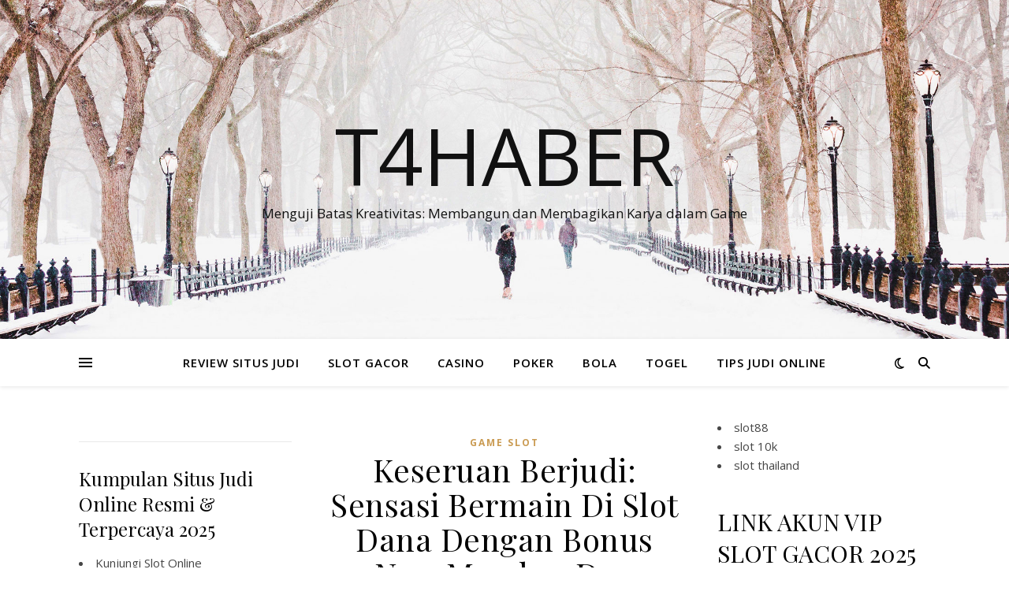

--- FILE ---
content_type: text/html; charset=UTF-8
request_url: https://t4haber.com/tag/dan/
body_size: 12683
content:
<!DOCTYPE html>
<html lang="id" prefix="og: https://ogp.me/ns#">
<head>
	<meta charset="UTF-8">
	<meta name="viewport" content="width=device-width, initial-scale=1.0" />
	<link rel="profile" href="https://gmpg.org/xfn/11">

	<style>img:is([sizes="auto" i], [sizes^="auto," i]) { contain-intrinsic-size: 3000px 1500px }</style>
	
<!-- Optimasi Mesin Pencari oleh Rank Math - https://rankmath.com/ -->
<title>dan Archives - T4haber</title>
<meta name="robots" content="follow, index, max-snippet:-1, max-video-preview:-1, max-image-preview:large"/>
<link rel="canonical" href="https://t4haber.com/tag/dan/" />
<meta property="og:locale" content="id_ID" />
<meta property="og:type" content="article" />
<meta property="og:title" content="dan Archives - T4haber" />
<meta property="og:url" content="https://t4haber.com/tag/dan/" />
<meta property="og:site_name" content="T4HABER - Refrensi Berita Terupdate, Link Situs Slot Gacor Hari Ini" />
<meta property="article:publisher" content="https://t4haber.com/" />
<meta property="fb:admins" content="https://t4haber.com/" />
<meta name="twitter:card" content="summary_large_image" />
<meta name="twitter:title" content="dan Archives - T4haber" />
<meta name="twitter:site" content="@https://t4haber.com/" />
<meta name="twitter:label1" content="Pos" />
<meta name="twitter:data1" content="5" />
<script type="application/ld+json" class="rank-math-schema">{"@context":"https://schema.org","@graph":[{"@type":"Casino","@id":"https://t4haber.com/#organization","name":"T4HABER - Refrensi Berita Terupdate, Link Situs Slot Gacor Hari Ini","url":"https://t4haber.com","sameAs":["https://t4haber.com/","https://twitter.com/https://t4haber.com/"],"openingHours":["Monday,Tuesday,Wednesday,Thursday,Friday,Saturday,Sunday 09:00-17:00"]},{"@type":"WebSite","@id":"https://t4haber.com/#website","url":"https://t4haber.com","name":"T4HABER - Refrensi Berita Terupdate, Link Situs Slot Gacor Hari Ini","alternateName":"T4HABER - Refrensi Berita Terupdate, Link Situs Slot Gacor Hari Ini","publisher":{"@id":"https://t4haber.com/#organization"},"inLanguage":"id"},{"@type":"BreadcrumbList","@id":"https://t4haber.com/tag/dan/#breadcrumb","itemListElement":[{"@type":"ListItem","position":"1","item":{"@id":"https://t4haber.com","name":"Beranda"}},{"@type":"ListItem","position":"2","item":{"@id":"https://t4haber.com/tag/dan/","name":"dan"}}]},{"@type":"CollectionPage","@id":"https://t4haber.com/tag/dan/#webpage","url":"https://t4haber.com/tag/dan/","name":"dan Archives - T4haber","isPartOf":{"@id":"https://t4haber.com/#website"},"inLanguage":"id","breadcrumb":{"@id":"https://t4haber.com/tag/dan/#breadcrumb"}}]}</script>
<!-- /Plugin WordPress Rank Math SEO -->

<link rel='dns-prefetch' href='//fonts.googleapis.com' />
<link rel="alternate" type="application/rss+xml" title="T4haber &raquo; Feed" href="https://t4haber.com/feed/" />
<link rel="alternate" type="application/rss+xml" title="T4haber &raquo; Umpan Komentar" href="https://t4haber.com/comments/feed/" />
<link rel="alternate" type="application/rss+xml" title="T4haber &raquo; dan Umpan Tag" href="https://t4haber.com/tag/dan/feed/" />
<script type="text/javascript">
/* <![CDATA[ */
window._wpemojiSettings = {"baseUrl":"https:\/\/s.w.org\/images\/core\/emoji\/15.0.3\/72x72\/","ext":".png","svgUrl":"https:\/\/s.w.org\/images\/core\/emoji\/15.0.3\/svg\/","svgExt":".svg","source":{"concatemoji":"https:\/\/t4haber.com\/wp-includes\/js\/wp-emoji-release.min.js?ver=6.7.2"}};
/*! This file is auto-generated */
!function(i,n){var o,s,e;function c(e){try{var t={supportTests:e,timestamp:(new Date).valueOf()};sessionStorage.setItem(o,JSON.stringify(t))}catch(e){}}function p(e,t,n){e.clearRect(0,0,e.canvas.width,e.canvas.height),e.fillText(t,0,0);var t=new Uint32Array(e.getImageData(0,0,e.canvas.width,e.canvas.height).data),r=(e.clearRect(0,0,e.canvas.width,e.canvas.height),e.fillText(n,0,0),new Uint32Array(e.getImageData(0,0,e.canvas.width,e.canvas.height).data));return t.every(function(e,t){return e===r[t]})}function u(e,t,n){switch(t){case"flag":return n(e,"\ud83c\udff3\ufe0f\u200d\u26a7\ufe0f","\ud83c\udff3\ufe0f\u200b\u26a7\ufe0f")?!1:!n(e,"\ud83c\uddfa\ud83c\uddf3","\ud83c\uddfa\u200b\ud83c\uddf3")&&!n(e,"\ud83c\udff4\udb40\udc67\udb40\udc62\udb40\udc65\udb40\udc6e\udb40\udc67\udb40\udc7f","\ud83c\udff4\u200b\udb40\udc67\u200b\udb40\udc62\u200b\udb40\udc65\u200b\udb40\udc6e\u200b\udb40\udc67\u200b\udb40\udc7f");case"emoji":return!n(e,"\ud83d\udc26\u200d\u2b1b","\ud83d\udc26\u200b\u2b1b")}return!1}function f(e,t,n){var r="undefined"!=typeof WorkerGlobalScope&&self instanceof WorkerGlobalScope?new OffscreenCanvas(300,150):i.createElement("canvas"),a=r.getContext("2d",{willReadFrequently:!0}),o=(a.textBaseline="top",a.font="600 32px Arial",{});return e.forEach(function(e){o[e]=t(a,e,n)}),o}function t(e){var t=i.createElement("script");t.src=e,t.defer=!0,i.head.appendChild(t)}"undefined"!=typeof Promise&&(o="wpEmojiSettingsSupports",s=["flag","emoji"],n.supports={everything:!0,everythingExceptFlag:!0},e=new Promise(function(e){i.addEventListener("DOMContentLoaded",e,{once:!0})}),new Promise(function(t){var n=function(){try{var e=JSON.parse(sessionStorage.getItem(o));if("object"==typeof e&&"number"==typeof e.timestamp&&(new Date).valueOf()<e.timestamp+604800&&"object"==typeof e.supportTests)return e.supportTests}catch(e){}return null}();if(!n){if("undefined"!=typeof Worker&&"undefined"!=typeof OffscreenCanvas&&"undefined"!=typeof URL&&URL.createObjectURL&&"undefined"!=typeof Blob)try{var e="postMessage("+f.toString()+"("+[JSON.stringify(s),u.toString(),p.toString()].join(",")+"));",r=new Blob([e],{type:"text/javascript"}),a=new Worker(URL.createObjectURL(r),{name:"wpTestEmojiSupports"});return void(a.onmessage=function(e){c(n=e.data),a.terminate(),t(n)})}catch(e){}c(n=f(s,u,p))}t(n)}).then(function(e){for(var t in e)n.supports[t]=e[t],n.supports.everything=n.supports.everything&&n.supports[t],"flag"!==t&&(n.supports.everythingExceptFlag=n.supports.everythingExceptFlag&&n.supports[t]);n.supports.everythingExceptFlag=n.supports.everythingExceptFlag&&!n.supports.flag,n.DOMReady=!1,n.readyCallback=function(){n.DOMReady=!0}}).then(function(){return e}).then(function(){var e;n.supports.everything||(n.readyCallback(),(e=n.source||{}).concatemoji?t(e.concatemoji):e.wpemoji&&e.twemoji&&(t(e.twemoji),t(e.wpemoji)))}))}((window,document),window._wpemojiSettings);
/* ]]> */
</script>

<style id='wp-emoji-styles-inline-css' type='text/css'>

	img.wp-smiley, img.emoji {
		display: inline !important;
		border: none !important;
		box-shadow: none !important;
		height: 1em !important;
		width: 1em !important;
		margin: 0 0.07em !important;
		vertical-align: -0.1em !important;
		background: none !important;
		padding: 0 !important;
	}
</style>
<link rel='stylesheet' id='wp-block-library-css' href='https://t4haber.com/wp-includes/css/dist/block-library/style.min.css?ver=6.7.2' type='text/css' media='all' />
<style id='classic-theme-styles-inline-css' type='text/css'>
/*! This file is auto-generated */
.wp-block-button__link{color:#fff;background-color:#32373c;border-radius:9999px;box-shadow:none;text-decoration:none;padding:calc(.667em + 2px) calc(1.333em + 2px);font-size:1.125em}.wp-block-file__button{background:#32373c;color:#fff;text-decoration:none}
</style>
<style id='global-styles-inline-css' type='text/css'>
:root{--wp--preset--aspect-ratio--square: 1;--wp--preset--aspect-ratio--4-3: 4/3;--wp--preset--aspect-ratio--3-4: 3/4;--wp--preset--aspect-ratio--3-2: 3/2;--wp--preset--aspect-ratio--2-3: 2/3;--wp--preset--aspect-ratio--16-9: 16/9;--wp--preset--aspect-ratio--9-16: 9/16;--wp--preset--color--black: #000000;--wp--preset--color--cyan-bluish-gray: #abb8c3;--wp--preset--color--white: #ffffff;--wp--preset--color--pale-pink: #f78da7;--wp--preset--color--vivid-red: #cf2e2e;--wp--preset--color--luminous-vivid-orange: #ff6900;--wp--preset--color--luminous-vivid-amber: #fcb900;--wp--preset--color--light-green-cyan: #7bdcb5;--wp--preset--color--vivid-green-cyan: #00d084;--wp--preset--color--pale-cyan-blue: #8ed1fc;--wp--preset--color--vivid-cyan-blue: #0693e3;--wp--preset--color--vivid-purple: #9b51e0;--wp--preset--gradient--vivid-cyan-blue-to-vivid-purple: linear-gradient(135deg,rgba(6,147,227,1) 0%,rgb(155,81,224) 100%);--wp--preset--gradient--light-green-cyan-to-vivid-green-cyan: linear-gradient(135deg,rgb(122,220,180) 0%,rgb(0,208,130) 100%);--wp--preset--gradient--luminous-vivid-amber-to-luminous-vivid-orange: linear-gradient(135deg,rgba(252,185,0,1) 0%,rgba(255,105,0,1) 100%);--wp--preset--gradient--luminous-vivid-orange-to-vivid-red: linear-gradient(135deg,rgba(255,105,0,1) 0%,rgb(207,46,46) 100%);--wp--preset--gradient--very-light-gray-to-cyan-bluish-gray: linear-gradient(135deg,rgb(238,238,238) 0%,rgb(169,184,195) 100%);--wp--preset--gradient--cool-to-warm-spectrum: linear-gradient(135deg,rgb(74,234,220) 0%,rgb(151,120,209) 20%,rgb(207,42,186) 40%,rgb(238,44,130) 60%,rgb(251,105,98) 80%,rgb(254,248,76) 100%);--wp--preset--gradient--blush-light-purple: linear-gradient(135deg,rgb(255,206,236) 0%,rgb(152,150,240) 100%);--wp--preset--gradient--blush-bordeaux: linear-gradient(135deg,rgb(254,205,165) 0%,rgb(254,45,45) 50%,rgb(107,0,62) 100%);--wp--preset--gradient--luminous-dusk: linear-gradient(135deg,rgb(255,203,112) 0%,rgb(199,81,192) 50%,rgb(65,88,208) 100%);--wp--preset--gradient--pale-ocean: linear-gradient(135deg,rgb(255,245,203) 0%,rgb(182,227,212) 50%,rgb(51,167,181) 100%);--wp--preset--gradient--electric-grass: linear-gradient(135deg,rgb(202,248,128) 0%,rgb(113,206,126) 100%);--wp--preset--gradient--midnight: linear-gradient(135deg,rgb(2,3,129) 0%,rgb(40,116,252) 100%);--wp--preset--font-size--small: 13px;--wp--preset--font-size--medium: 20px;--wp--preset--font-size--large: 36px;--wp--preset--font-size--x-large: 42px;--wp--preset--spacing--20: 0.44rem;--wp--preset--spacing--30: 0.67rem;--wp--preset--spacing--40: 1rem;--wp--preset--spacing--50: 1.5rem;--wp--preset--spacing--60: 2.25rem;--wp--preset--spacing--70: 3.38rem;--wp--preset--spacing--80: 5.06rem;--wp--preset--shadow--natural: 6px 6px 9px rgba(0, 0, 0, 0.2);--wp--preset--shadow--deep: 12px 12px 50px rgba(0, 0, 0, 0.4);--wp--preset--shadow--sharp: 6px 6px 0px rgba(0, 0, 0, 0.2);--wp--preset--shadow--outlined: 6px 6px 0px -3px rgba(255, 255, 255, 1), 6px 6px rgba(0, 0, 0, 1);--wp--preset--shadow--crisp: 6px 6px 0px rgba(0, 0, 0, 1);}:where(.is-layout-flex){gap: 0.5em;}:where(.is-layout-grid){gap: 0.5em;}body .is-layout-flex{display: flex;}.is-layout-flex{flex-wrap: wrap;align-items: center;}.is-layout-flex > :is(*, div){margin: 0;}body .is-layout-grid{display: grid;}.is-layout-grid > :is(*, div){margin: 0;}:where(.wp-block-columns.is-layout-flex){gap: 2em;}:where(.wp-block-columns.is-layout-grid){gap: 2em;}:where(.wp-block-post-template.is-layout-flex){gap: 1.25em;}:where(.wp-block-post-template.is-layout-grid){gap: 1.25em;}.has-black-color{color: var(--wp--preset--color--black) !important;}.has-cyan-bluish-gray-color{color: var(--wp--preset--color--cyan-bluish-gray) !important;}.has-white-color{color: var(--wp--preset--color--white) !important;}.has-pale-pink-color{color: var(--wp--preset--color--pale-pink) !important;}.has-vivid-red-color{color: var(--wp--preset--color--vivid-red) !important;}.has-luminous-vivid-orange-color{color: var(--wp--preset--color--luminous-vivid-orange) !important;}.has-luminous-vivid-amber-color{color: var(--wp--preset--color--luminous-vivid-amber) !important;}.has-light-green-cyan-color{color: var(--wp--preset--color--light-green-cyan) !important;}.has-vivid-green-cyan-color{color: var(--wp--preset--color--vivid-green-cyan) !important;}.has-pale-cyan-blue-color{color: var(--wp--preset--color--pale-cyan-blue) !important;}.has-vivid-cyan-blue-color{color: var(--wp--preset--color--vivid-cyan-blue) !important;}.has-vivid-purple-color{color: var(--wp--preset--color--vivid-purple) !important;}.has-black-background-color{background-color: var(--wp--preset--color--black) !important;}.has-cyan-bluish-gray-background-color{background-color: var(--wp--preset--color--cyan-bluish-gray) !important;}.has-white-background-color{background-color: var(--wp--preset--color--white) !important;}.has-pale-pink-background-color{background-color: var(--wp--preset--color--pale-pink) !important;}.has-vivid-red-background-color{background-color: var(--wp--preset--color--vivid-red) !important;}.has-luminous-vivid-orange-background-color{background-color: var(--wp--preset--color--luminous-vivid-orange) !important;}.has-luminous-vivid-amber-background-color{background-color: var(--wp--preset--color--luminous-vivid-amber) !important;}.has-light-green-cyan-background-color{background-color: var(--wp--preset--color--light-green-cyan) !important;}.has-vivid-green-cyan-background-color{background-color: var(--wp--preset--color--vivid-green-cyan) !important;}.has-pale-cyan-blue-background-color{background-color: var(--wp--preset--color--pale-cyan-blue) !important;}.has-vivid-cyan-blue-background-color{background-color: var(--wp--preset--color--vivid-cyan-blue) !important;}.has-vivid-purple-background-color{background-color: var(--wp--preset--color--vivid-purple) !important;}.has-black-border-color{border-color: var(--wp--preset--color--black) !important;}.has-cyan-bluish-gray-border-color{border-color: var(--wp--preset--color--cyan-bluish-gray) !important;}.has-white-border-color{border-color: var(--wp--preset--color--white) !important;}.has-pale-pink-border-color{border-color: var(--wp--preset--color--pale-pink) !important;}.has-vivid-red-border-color{border-color: var(--wp--preset--color--vivid-red) !important;}.has-luminous-vivid-orange-border-color{border-color: var(--wp--preset--color--luminous-vivid-orange) !important;}.has-luminous-vivid-amber-border-color{border-color: var(--wp--preset--color--luminous-vivid-amber) !important;}.has-light-green-cyan-border-color{border-color: var(--wp--preset--color--light-green-cyan) !important;}.has-vivid-green-cyan-border-color{border-color: var(--wp--preset--color--vivid-green-cyan) !important;}.has-pale-cyan-blue-border-color{border-color: var(--wp--preset--color--pale-cyan-blue) !important;}.has-vivid-cyan-blue-border-color{border-color: var(--wp--preset--color--vivid-cyan-blue) !important;}.has-vivid-purple-border-color{border-color: var(--wp--preset--color--vivid-purple) !important;}.has-vivid-cyan-blue-to-vivid-purple-gradient-background{background: var(--wp--preset--gradient--vivid-cyan-blue-to-vivid-purple) !important;}.has-light-green-cyan-to-vivid-green-cyan-gradient-background{background: var(--wp--preset--gradient--light-green-cyan-to-vivid-green-cyan) !important;}.has-luminous-vivid-amber-to-luminous-vivid-orange-gradient-background{background: var(--wp--preset--gradient--luminous-vivid-amber-to-luminous-vivid-orange) !important;}.has-luminous-vivid-orange-to-vivid-red-gradient-background{background: var(--wp--preset--gradient--luminous-vivid-orange-to-vivid-red) !important;}.has-very-light-gray-to-cyan-bluish-gray-gradient-background{background: var(--wp--preset--gradient--very-light-gray-to-cyan-bluish-gray) !important;}.has-cool-to-warm-spectrum-gradient-background{background: var(--wp--preset--gradient--cool-to-warm-spectrum) !important;}.has-blush-light-purple-gradient-background{background: var(--wp--preset--gradient--blush-light-purple) !important;}.has-blush-bordeaux-gradient-background{background: var(--wp--preset--gradient--blush-bordeaux) !important;}.has-luminous-dusk-gradient-background{background: var(--wp--preset--gradient--luminous-dusk) !important;}.has-pale-ocean-gradient-background{background: var(--wp--preset--gradient--pale-ocean) !important;}.has-electric-grass-gradient-background{background: var(--wp--preset--gradient--electric-grass) !important;}.has-midnight-gradient-background{background: var(--wp--preset--gradient--midnight) !important;}.has-small-font-size{font-size: var(--wp--preset--font-size--small) !important;}.has-medium-font-size{font-size: var(--wp--preset--font-size--medium) !important;}.has-large-font-size{font-size: var(--wp--preset--font-size--large) !important;}.has-x-large-font-size{font-size: var(--wp--preset--font-size--x-large) !important;}
:where(.wp-block-post-template.is-layout-flex){gap: 1.25em;}:where(.wp-block-post-template.is-layout-grid){gap: 1.25em;}
:where(.wp-block-columns.is-layout-flex){gap: 2em;}:where(.wp-block-columns.is-layout-grid){gap: 2em;}
:root :where(.wp-block-pullquote){font-size: 1.5em;line-height: 1.6;}
</style>
<link rel='stylesheet' id='ashe-style-css' href='https://t4haber.com/wp-content/themes/ashe/style.css?ver=2.234' type='text/css' media='all' />
<link rel='stylesheet' id='fontawesome-css' href='https://t4haber.com/wp-content/themes/ashe/assets/css/fontawesome.min.css?ver=6.5.1' type='text/css' media='all' />
<link rel='stylesheet' id='fontello-css' href='https://t4haber.com/wp-content/themes/ashe/assets/css/fontello.css?ver=6.7.2' type='text/css' media='all' />
<link rel='stylesheet' id='slick-css' href='https://t4haber.com/wp-content/themes/ashe/assets/css/slick.css?ver=6.7.2' type='text/css' media='all' />
<link rel='stylesheet' id='scrollbar-css' href='https://t4haber.com/wp-content/themes/ashe/assets/css/perfect-scrollbar.css?ver=6.7.2' type='text/css' media='all' />
<link rel='stylesheet' id='ashe-responsive-css' href='https://t4haber.com/wp-content/themes/ashe/assets/css/responsive.css?ver=1.9.7' type='text/css' media='all' />
<link rel='stylesheet' id='ashe-playfair-font-css' href='//fonts.googleapis.com/css?family=Playfair+Display%3A400%2C700&#038;ver=1.0.0' type='text/css' media='all' />
<link rel='stylesheet' id='ashe-opensans-font-css' href='//fonts.googleapis.com/css?family=Open+Sans%3A400italic%2C400%2C600italic%2C600%2C700italic%2C700&#038;ver=1.0.0' type='text/css' media='all' />
<script type="text/javascript" src="https://t4haber.com/wp-includes/js/jquery/jquery.min.js?ver=3.7.1" id="jquery-core-js"></script>
<script type="text/javascript" src="https://t4haber.com/wp-includes/js/jquery/jquery-migrate.min.js?ver=3.4.1" id="jquery-migrate-js"></script>
<link rel="https://api.w.org/" href="https://t4haber.com/wp-json/" /><link rel="alternate" title="JSON" type="application/json" href="https://t4haber.com/wp-json/wp/v2/tags/45" /><link rel="EditURI" type="application/rsd+xml" title="RSD" href="https://t4haber.com/xmlrpc.php?rsd" />
<meta name="generator" content="WordPress 6.7.2" />
<style id="ashe_dynamic_css">body {background-color: #ffffff;}#top-bar {background-color: #ffffff;}#top-bar a {color: #000000;}#top-bar a:hover,#top-bar li.current-menu-item > a,#top-bar li.current-menu-ancestor > a,#top-bar .sub-menu li.current-menu-item > a,#top-bar .sub-menu li.current-menu-ancestor> a {color: #ca9b52;}#top-menu .sub-menu,#top-menu .sub-menu a {background-color: #ffffff;border-color: rgba(0,0,0, 0.05);}@media screen and ( max-width: 979px ) {.top-bar-socials {float: none !important;}.top-bar-socials a {line-height: 40px !important;}}.header-logo a,.site-description {color: #111;}.entry-header {background-color: #ffffff;}#main-nav {background-color: #ffffff;box-shadow: 0px 1px 5px rgba(0,0,0, 0.1);}#featured-links h6 {background-color: rgba(255,255,255, 0.85);color: #000000;}#main-nav a,#main-nav i,#main-nav #s {color: #000000;}.main-nav-sidebar span,.sidebar-alt-close-btn span {background-color: #000000;}#main-nav a:hover,#main-nav i:hover,#main-nav li.current-menu-item > a,#main-nav li.current-menu-ancestor > a,#main-nav .sub-menu li.current-menu-item > a,#main-nav .sub-menu li.current-menu-ancestor> a {color: #ca9b52;}.main-nav-sidebar:hover span {background-color: #ca9b52;}#main-menu .sub-menu,#main-menu .sub-menu a {background-color: #ffffff;border-color: rgba(0,0,0, 0.05);}#main-nav #s {background-color: #ffffff;}#main-nav #s::-webkit-input-placeholder { /* Chrome/Opera/Safari */color: rgba(0,0,0, 0.7);}#main-nav #s::-moz-placeholder { /* Firefox 19+ */color: rgba(0,0,0, 0.7);}#main-nav #s:-ms-input-placeholder { /* IE 10+ */color: rgba(0,0,0, 0.7);}#main-nav #s:-moz-placeholder { /* Firefox 18- */color: rgba(0,0,0, 0.7);}/* Background */.sidebar-alt,#featured-links,.main-content,.featured-slider-area,.page-content select,.page-content input,.page-content textarea {background-color: #ffffff;}/* Text */.page-content,.page-content select,.page-content input,.page-content textarea,.page-content .post-author a,.page-content .ashe-widget a,.page-content .comment-author {color: #464646;}/* Title */.page-content h1,.page-content h2,.page-content h3,.page-content h4,.page-content h5,.page-content h6,.page-content .post-title a,.page-content .author-description h4 a,.page-content .related-posts h4 a,.page-content .blog-pagination .previous-page a,.page-content .blog-pagination .next-page a,blockquote,.page-content .post-share a {color: #030303;}.page-content .post-title a:hover {color: rgba(3,3,3, 0.75);}/* Meta */.page-content .post-date,.page-content .post-comments,.page-content .post-author,.page-content [data-layout*="list"] .post-author a,.page-content .related-post-date,.page-content .comment-meta a,.page-content .author-share a,.page-content .post-tags a,.page-content .tagcloud a,.widget_categories li,.widget_archive li,.ahse-subscribe-box p,.rpwwt-post-author,.rpwwt-post-categories,.rpwwt-post-date,.rpwwt-post-comments-number {color: #a1a1a1;}.page-content input::-webkit-input-placeholder { /* Chrome/Opera/Safari */color: #a1a1a1;}.page-content input::-moz-placeholder { /* Firefox 19+ */color: #a1a1a1;}.page-content input:-ms-input-placeholder { /* IE 10+ */color: #a1a1a1;}.page-content input:-moz-placeholder { /* Firefox 18- */color: #a1a1a1;}/* Accent */a,.post-categories,.page-content .ashe-widget.widget_text a {color: #ca9b52;}/* Disable TMP.page-content .elementor a,.page-content .elementor a:hover {color: inherit;}*/.ps-container > .ps-scrollbar-y-rail > .ps-scrollbar-y {background: #ca9b52;}a:not(.header-logo-a):hover {color: rgba(202,155,82, 0.8);}blockquote {border-color: #ca9b52;}/* Selection */::-moz-selection {color: #ffffff;background: #ca9b52;}::selection {color: #ffffff;background: #ca9b52;}/* Border */.page-content .post-footer,[data-layout*="list"] .blog-grid > li,.page-content .author-description,.page-content .related-posts,.page-content .entry-comments,.page-content .ashe-widget li,.page-content #wp-calendar,.page-content #wp-calendar caption,.page-content #wp-calendar tbody td,.page-content .widget_nav_menu li a,.page-content .tagcloud a,.page-content select,.page-content input,.page-content textarea,.widget-title h2:before,.widget-title h2:after,.post-tags a,.gallery-caption,.wp-caption-text,table tr,table th,table td,pre,.category-description {border-color: #e8e8e8;}hr {background-color: #e8e8e8;}/* Buttons */.widget_search i,.widget_search #searchsubmit,.wp-block-search button,.single-navigation i,.page-content .submit,.page-content .blog-pagination.numeric a,.page-content .blog-pagination.load-more a,.page-content .ashe-subscribe-box input[type="submit"],.page-content .widget_wysija input[type="submit"],.page-content .post-password-form input[type="submit"],.page-content .wpcf7 [type="submit"] {color: #ffffff;background-color: #333333;}.single-navigation i:hover,.page-content .submit:hover,.ashe-boxed-style .page-content .submit:hover,.page-content .blog-pagination.numeric a:hover,.ashe-boxed-style .page-content .blog-pagination.numeric a:hover,.page-content .blog-pagination.numeric span,.page-content .blog-pagination.load-more a:hover,.page-content .ashe-subscribe-box input[type="submit"]:hover,.page-content .widget_wysija input[type="submit"]:hover,.page-content .post-password-form input[type="submit"]:hover,.page-content .wpcf7 [type="submit"]:hover {color: #ffffff;background-color: #ca9b52;}/* Image Overlay */.image-overlay,#infscr-loading,.page-content h4.image-overlay {color: #ffffff;background-color: rgba(73,73,73, 0.3);}.image-overlay a,.post-slider .prev-arrow,.post-slider .next-arrow,.page-content .image-overlay a,#featured-slider .slick-arrow,#featured-slider .slider-dots {color: #ffffff;}.slide-caption {background: rgba(255,255,255, 0.95);}#featured-slider .slick-active {background: #ffffff;}#page-footer,#page-footer select,#page-footer input,#page-footer textarea {background-color: #f6f6f6;color: #333333;}#page-footer,#page-footer a,#page-footer select,#page-footer input,#page-footer textarea {color: #333333;}#page-footer #s::-webkit-input-placeholder { /* Chrome/Opera/Safari */color: #333333;}#page-footer #s::-moz-placeholder { /* Firefox 19+ */color: #333333;}#page-footer #s:-ms-input-placeholder { /* IE 10+ */color: #333333;}#page-footer #s:-moz-placeholder { /* Firefox 18- */color: #333333;}/* Title */#page-footer h1,#page-footer h2,#page-footer h3,#page-footer h4,#page-footer h5,#page-footer h6 {color: #111111;}#page-footer a:hover {color: #ca9b52;}/* Border */#page-footer a,#page-footer .ashe-widget li,#page-footer #wp-calendar,#page-footer #wp-calendar caption,#page-footer #wp-calendar tbody td,#page-footer .widget_nav_menu li a,#page-footer select,#page-footer input,#page-footer textarea,#page-footer .widget-title h2:before,#page-footer .widget-title h2:after,.footer-widgets {border-color: #e0dbdb;}#page-footer hr {background-color: #e0dbdb;}.ashe-preloader-wrap {background-color: #ffffff;}@media screen and ( max-width: 768px ) {#featured-links {display: none;}}@media screen and ( max-width: 640px ) {.related-posts {display: none;}}.header-logo a {font-family: 'Open Sans';}#top-menu li a {font-family: 'Open Sans';}#main-menu li a {font-family: 'Open Sans';}#mobile-menu li,.mobile-menu-btn a {font-family: 'Open Sans';}#top-menu li a,#main-menu li a,#mobile-menu li,.mobile-menu-btn a {text-transform: uppercase;}.boxed-wrapper {max-width: 1160px;}.sidebar-alt {max-width: 340px;left: -340px; padding: 85px 35px 0px;}.sidebar-left,.sidebar-right {width: 307px;}.main-container {width: calc(100% - 614px);width: -webkit-calc(100% - 614px);}#top-bar > div,#main-nav > div,#featured-links,.main-content,.page-footer-inner,.featured-slider-area.boxed-wrapper {padding-left: 40px;padding-right: 40px;}#top-menu {float: left;}.top-bar-socials {float: right;}.entry-header {height: 500px;background-image:url(https://t4haber.com/wp-content/themes/ashe/assets/images/ashe_bg.jpg);background-size: cover;}.entry-header {background-position: center center;}.logo-img {max-width: 500px;}.mini-logo a {max-width: 70px;}#main-nav {text-align: center;}.main-nav-sidebar {position: absolute;top: 0px;left: 40px;z-index: 1;}.main-nav-icons {position: absolute;top: 0px;right: 40px;z-index: 2;}.mini-logo {position: absolute;left: auto;top: 0;}.main-nav-sidebar ~ .mini-logo {margin-left: 30px;}#featured-links .featured-link {margin-right: 20px;}#featured-links .featured-link:last-of-type {margin-right: 0;}#featured-links .featured-link {width: calc( (100% - -20px) / 0 - 1px);width: -webkit-calc( (100% - -20px) / 0- 1px);}.featured-link:nth-child(1) .cv-inner {display: none;}.featured-link:nth-child(2) .cv-inner {display: none;}.featured-link:nth-child(3) .cv-inner {display: none;}.blog-grid > li {width: 100%;margin-bottom: 30px;}.sidebar-right {padding-left: 37px;}.sidebar-left {padding-right: 37px;}.footer-widgets > .ashe-widget {width: 30%;margin-right: 5%;}.footer-widgets > .ashe-widget:nth-child(3n+3) {margin-right: 0;}.footer-widgets > .ashe-widget:nth-child(3n+4) {clear: both;}.copyright-info {float: right;}.footer-socials {float: left;}.woocommerce div.product .stock,.woocommerce div.product p.price,.woocommerce div.product span.price,.woocommerce ul.products li.product .price,.woocommerce-Reviews .woocommerce-review__author,.woocommerce form .form-row .required,.woocommerce form .form-row.woocommerce-invalid label,.woocommerce .page-content div.product .woocommerce-tabs ul.tabs li a {color: #464646;}.woocommerce a.remove:hover {color: #464646 !important;}.woocommerce a.remove,.woocommerce .product_meta,.page-content .woocommerce-breadcrumb,.page-content .woocommerce-review-link,.page-content .woocommerce-breadcrumb a,.page-content .woocommerce-MyAccount-navigation-link a,.woocommerce .woocommerce-info:before,.woocommerce .page-content .woocommerce-result-count,.woocommerce-page .page-content .woocommerce-result-count,.woocommerce-Reviews .woocommerce-review__published-date,.woocommerce .product_list_widget .quantity,.woocommerce .widget_products .amount,.woocommerce .widget_price_filter .price_slider_amount,.woocommerce .widget_recently_viewed_products .amount,.woocommerce .widget_top_rated_products .amount,.woocommerce .widget_recent_reviews .reviewer {color: #a1a1a1;}.woocommerce a.remove {color: #a1a1a1 !important;}p.demo_store,.woocommerce-store-notice,.woocommerce span.onsale { background-color: #ca9b52;}.woocommerce .star-rating::before,.woocommerce .star-rating span::before,.woocommerce .page-content ul.products li.product .button,.page-content .woocommerce ul.products li.product .button,.page-content .woocommerce-MyAccount-navigation-link.is-active a,.page-content .woocommerce-MyAccount-navigation-link a:hover { color: #ca9b52;}.woocommerce form.login,.woocommerce form.register,.woocommerce-account fieldset,.woocommerce form.checkout_coupon,.woocommerce .woocommerce-info,.woocommerce .woocommerce-error,.woocommerce .woocommerce-message,.woocommerce .widget_shopping_cart .total,.woocommerce.widget_shopping_cart .total,.woocommerce-Reviews .comment_container,.woocommerce-cart #payment ul.payment_methods,#add_payment_method #payment ul.payment_methods,.woocommerce-checkout #payment ul.payment_methods,.woocommerce div.product .woocommerce-tabs ul.tabs::before,.woocommerce div.product .woocommerce-tabs ul.tabs::after,.woocommerce div.product .woocommerce-tabs ul.tabs li,.woocommerce .woocommerce-MyAccount-navigation-link,.select2-container--default .select2-selection--single {border-color: #e8e8e8;}.woocommerce-cart #payment,#add_payment_method #payment,.woocommerce-checkout #payment,.woocommerce .woocommerce-info,.woocommerce .woocommerce-error,.woocommerce .woocommerce-message,.woocommerce div.product .woocommerce-tabs ul.tabs li {background-color: rgba(232,232,232, 0.3);}.woocommerce-cart #payment div.payment_box::before,#add_payment_method #payment div.payment_box::before,.woocommerce-checkout #payment div.payment_box::before {border-color: rgba(232,232,232, 0.5);}.woocommerce-cart #payment div.payment_box,#add_payment_method #payment div.payment_box,.woocommerce-checkout #payment div.payment_box {background-color: rgba(232,232,232, 0.5);}.page-content .woocommerce input.button,.page-content .woocommerce a.button,.page-content .woocommerce a.button.alt,.page-content .woocommerce button.button.alt,.page-content .woocommerce input.button.alt,.page-content .woocommerce #respond input#submit.alt,.woocommerce .page-content .widget_product_search input[type="submit"],.woocommerce .page-content .woocommerce-message .button,.woocommerce .page-content a.button.alt,.woocommerce .page-content button.button.alt,.woocommerce .page-content #respond input#submit,.woocommerce .page-content .widget_price_filter .button,.woocommerce .page-content .woocommerce-message .button,.woocommerce-page .page-content .woocommerce-message .button,.woocommerce .page-content nav.woocommerce-pagination ul li a,.woocommerce .page-content nav.woocommerce-pagination ul li span {color: #ffffff;background-color: #333333;}.page-content .woocommerce input.button:hover,.page-content .woocommerce a.button:hover,.page-content .woocommerce a.button.alt:hover,.ashe-boxed-style .page-content .woocommerce a.button.alt:hover,.page-content .woocommerce button.button.alt:hover,.page-content .woocommerce input.button.alt:hover,.page-content .woocommerce #respond input#submit.alt:hover,.woocommerce .page-content .woocommerce-message .button:hover,.woocommerce .page-content a.button.alt:hover,.woocommerce .page-content button.button.alt:hover,.ashe-boxed-style.woocommerce .page-content button.button.alt:hover,.ashe-boxed-style.woocommerce .page-content #respond input#submit:hover,.woocommerce .page-content #respond input#submit:hover,.woocommerce .page-content .widget_price_filter .button:hover,.woocommerce .page-content .woocommerce-message .button:hover,.woocommerce-page .page-content .woocommerce-message .button:hover,.woocommerce .page-content nav.woocommerce-pagination ul li a:hover,.woocommerce .page-content nav.woocommerce-pagination ul li span.current {color: #ffffff;background-color: #ca9b52;}.woocommerce .page-content nav.woocommerce-pagination ul li a.prev,.woocommerce .page-content nav.woocommerce-pagination ul li a.next {color: #333333;}.woocommerce .page-content nav.woocommerce-pagination ul li a.prev:hover,.woocommerce .page-content nav.woocommerce-pagination ul li a.next:hover {color: #ca9b52;}.woocommerce .page-content nav.woocommerce-pagination ul li a.prev:after,.woocommerce .page-content nav.woocommerce-pagination ul li a.next:after {color: #ffffff;}.woocommerce .page-content nav.woocommerce-pagination ul li a.prev:hover:after,.woocommerce .page-content nav.woocommerce-pagination ul li a.next:hover:after {color: #ffffff;}.cssload-cube{background-color:#333333;width:9px;height:9px;position:absolute;margin:auto;animation:cssload-cubemove 2s infinite ease-in-out;-o-animation:cssload-cubemove 2s infinite ease-in-out;-ms-animation:cssload-cubemove 2s infinite ease-in-out;-webkit-animation:cssload-cubemove 2s infinite ease-in-out;-moz-animation:cssload-cubemove 2s infinite ease-in-out}.cssload-cube1{left:13px;top:0;animation-delay:.1s;-o-animation-delay:.1s;-ms-animation-delay:.1s;-webkit-animation-delay:.1s;-moz-animation-delay:.1s}.cssload-cube2{left:25px;top:0;animation-delay:.2s;-o-animation-delay:.2s;-ms-animation-delay:.2s;-webkit-animation-delay:.2s;-moz-animation-delay:.2s}.cssload-cube3{left:38px;top:0;animation-delay:.3s;-o-animation-delay:.3s;-ms-animation-delay:.3s;-webkit-animation-delay:.3s;-moz-animation-delay:.3s}.cssload-cube4{left:0;top:13px;animation-delay:.1s;-o-animation-delay:.1s;-ms-animation-delay:.1s;-webkit-animation-delay:.1s;-moz-animation-delay:.1s}.cssload-cube5{left:13px;top:13px;animation-delay:.2s;-o-animation-delay:.2s;-ms-animation-delay:.2s;-webkit-animation-delay:.2s;-moz-animation-delay:.2s}.cssload-cube6{left:25px;top:13px;animation-delay:.3s;-o-animation-delay:.3s;-ms-animation-delay:.3s;-webkit-animation-delay:.3s;-moz-animation-delay:.3s}.cssload-cube7{left:38px;top:13px;animation-delay:.4s;-o-animation-delay:.4s;-ms-animation-delay:.4s;-webkit-animation-delay:.4s;-moz-animation-delay:.4s}.cssload-cube8{left:0;top:25px;animation-delay:.2s;-o-animation-delay:.2s;-ms-animation-delay:.2s;-webkit-animation-delay:.2s;-moz-animation-delay:.2s}.cssload-cube9{left:13px;top:25px;animation-delay:.3s;-o-animation-delay:.3s;-ms-animation-delay:.3s;-webkit-animation-delay:.3s;-moz-animation-delay:.3s}.cssload-cube10{left:25px;top:25px;animation-delay:.4s;-o-animation-delay:.4s;-ms-animation-delay:.4s;-webkit-animation-delay:.4s;-moz-animation-delay:.4s}.cssload-cube11{left:38px;top:25px;animation-delay:.5s;-o-animation-delay:.5s;-ms-animation-delay:.5s;-webkit-animation-delay:.5s;-moz-animation-delay:.5s}.cssload-cube12{left:0;top:38px;animation-delay:.3s;-o-animation-delay:.3s;-ms-animation-delay:.3s;-webkit-animation-delay:.3s;-moz-animation-delay:.3s}.cssload-cube13{left:13px;top:38px;animation-delay:.4s;-o-animation-delay:.4s;-ms-animation-delay:.4s;-webkit-animation-delay:.4s;-moz-animation-delay:.4s}.cssload-cube14{left:25px;top:38px;animation-delay:.5s;-o-animation-delay:.5s;-ms-animation-delay:.5s;-webkit-animation-delay:.5s;-moz-animation-delay:.5s}.cssload-cube15{left:38px;top:38px;animation-delay:.6s;-o-animation-delay:.6s;-ms-animation-delay:.6s;-webkit-animation-delay:.6s;-moz-animation-delay:.6s}.cssload-spinner{margin:auto;width:49px;height:49px;position:relative}@keyframes cssload-cubemove{35%{transform:scale(0.005)}50%{transform:scale(1.7)}65%{transform:scale(0.005)}}@-o-keyframes cssload-cubemove{35%{-o-transform:scale(0.005)}50%{-o-transform:scale(1.7)}65%{-o-transform:scale(0.005)}}@-ms-keyframes cssload-cubemove{35%{-ms-transform:scale(0.005)}50%{-ms-transform:scale(1.7)}65%{-ms-transform:scale(0.005)}}@-webkit-keyframes cssload-cubemove{35%{-webkit-transform:scale(0.005)}50%{-webkit-transform:scale(1.7)}65%{-webkit-transform:scale(0.005)}}@-moz-keyframes cssload-cubemove{35%{-moz-transform:scale(0.005)}50%{-moz-transform:scale(1.7)}65%{-moz-transform:scale(0.005)}}</style><style id="ashe_theme_styles"></style></head>

<body class="archive tag tag-dan tag-45 wp-embed-responsive">
	
	<!-- Preloader -->
	
	<!-- Page Wrapper -->
	<div id="page-wrap">

		<!-- Boxed Wrapper -->
		<div id="page-header" >

		
<div id="top-bar" class="clear-fix">
	<div class="boxed-wrapper">
		
		
		<div class="top-bar-socials">

			
			
			
			
		</div>

	
	</div>
</div><!-- #top-bar -->


	<div class="entry-header">
		<div class="cv-outer">
		<div class="cv-inner">
			<div class="header-logo">
				
									
										<a href="https://t4haber.com/" class="header-logo-a">T4haber</a>
					
								
				<p class="site-description">Menguji Batas Kreativitas: Membangun dan Membagikan Karya dalam Game</p>
				
			</div>
		</div>
		</div>
	</div>


<div id="main-nav" class="clear-fix">

	<div class="boxed-wrapper">	
		
		<!-- Alt Sidebar Icon -->
				<div class="main-nav-sidebar">
			<div>
				<span></span>
				<span></span>
				<span></span>
			</div>
		</div>
		
		<!-- Mini Logo -->
		
		<!-- Icons -->
		<div class="main-nav-icons">
							<div class="dark-mode-switcher">
					<i class="fa-regular fa-moon" aria-hidden="true"></i>

									</div>
			
						<div class="main-nav-search">
				<i class="fa-solid fa-magnifying-glass"></i>
				<i class="fa-solid fa-xmark"></i>
				<form role="search" method="get" id="searchform" class="clear-fix" action="https://t4haber.com/"><input type="search" name="s" id="s" placeholder="Cari..." data-placeholder="Ketik lalu tekan Enter..." value="" /><i class="fa-solid fa-magnifying-glass"></i><input type="submit" id="searchsubmit" value="st" /></form>			</div>
					</div>

		<nav class="main-menu-container"><ul id="main-menu" class=""><li id="menu-item-123" class="menu-item menu-item-type-custom menu-item-object-custom menu-item-home menu-item-123"><a href="https://t4haber.com/">REVIEW SITUS JUDI</a></li>
<li id="menu-item-124" class="menu-item menu-item-type-custom menu-item-object-custom menu-item-home menu-item-124"><a href="https://t4haber.com/">SLOT GACOR</a></li>
<li id="menu-item-125" class="menu-item menu-item-type-custom menu-item-object-custom menu-item-home menu-item-125"><a href="https://t4haber.com/">CASINO</a></li>
<li id="menu-item-126" class="menu-item menu-item-type-custom menu-item-object-custom menu-item-home menu-item-126"><a href="https://t4haber.com/">POKER</a></li>
<li id="menu-item-127" class="menu-item menu-item-type-custom menu-item-object-custom menu-item-home menu-item-127"><a href="https://t4haber.com/">BOLA</a></li>
<li id="menu-item-128" class="menu-item menu-item-type-custom menu-item-object-custom menu-item-home menu-item-128"><a href="https://t4haber.com/">TOGEL</a></li>
<li id="menu-item-129" class="menu-item menu-item-type-custom menu-item-object-custom menu-item-home menu-item-129"><a href="https://t4haber.com/">TIPS JUDI ONLINE</a></li>
</ul></nav>
		<!-- Mobile Menu Button -->
		<span class="mobile-menu-btn">
			<i class="fa-solid fa-chevron-down"></i>		</span>

		<nav class="mobile-menu-container"><ul id="mobile-menu" class=""><li class="menu-item menu-item-type-custom menu-item-object-custom menu-item-home menu-item-123"><a href="https://t4haber.com/">REVIEW SITUS JUDI</a></li>
<li class="menu-item menu-item-type-custom menu-item-object-custom menu-item-home menu-item-124"><a href="https://t4haber.com/">SLOT GACOR</a></li>
<li class="menu-item menu-item-type-custom menu-item-object-custom menu-item-home menu-item-125"><a href="https://t4haber.com/">CASINO</a></li>
<li class="menu-item menu-item-type-custom menu-item-object-custom menu-item-home menu-item-126"><a href="https://t4haber.com/">POKER</a></li>
<li class="menu-item menu-item-type-custom menu-item-object-custom menu-item-home menu-item-127"><a href="https://t4haber.com/">BOLA</a></li>
<li class="menu-item menu-item-type-custom menu-item-object-custom menu-item-home menu-item-128"><a href="https://t4haber.com/">TOGEL</a></li>
<li class="menu-item menu-item-type-custom menu-item-object-custom menu-item-home menu-item-129"><a href="https://t4haber.com/">TIPS JUDI ONLINE</a></li>
 </ul></nav>
	</div>

</div><!-- #main-nav -->

		</div><!-- .boxed-wrapper -->

		<!-- Page Content -->
		<div class="page-content">

			
			
<div class="sidebar-alt-wrap">
	<div class="sidebar-alt-close image-overlay"></div>
	<aside class="sidebar-alt">

		<div class="sidebar-alt-close-btn">
			<span></span>
			<span></span>
		</div>

		<div ="ashe-widget"><p>Tidak ada Widget di Sidebar Alt! </p></div>		
	</aside>
</div>
<div class="main-content clear-fix boxed-wrapper" data-layout="col1-rsidebar" data-sidebar-sticky="1">
	
	
<div class="sidebar-left-wrap">
	<aside class="sidebar-left">
		<div id="block-5" class="ashe-widget widget_block"><hr>
<h4>Kumpulan Situs Judi Online Resmi & Terpercaya 2025</h4>
<p><li>Kunjungi <a href="https://www.nolongerempty.org/">Slot Online</a></li></p>
<p><li>Kunjungi <a href="https://nekoneco.net/">Depo 5K</a></li></p>
<p><li>Kunjungi <a href="https://www.watercone.com/">Slot Qris</a></li></p>
<p><li>Kunjungi <a href="https://www.felicity-ace-information-centre.com/">Judi Bola</a></li></p>
<p><li>Kunjungi <a href="https://www.paperplane.org/">Slot Gacor</a></li></p>
<p><li>Kunjungi <a href="https://www.indiantrust.com/">Raja Slot</a></li></p>
<p><li>Kunjungi <a href="https://safetennesseeproject.org/">Slot Gacor Maxwin</a></li></p>
<p><li>Kunjungi <a href="https://www.megah138.com/">Slot Gacor Megah138</a></li></p>
<p><li>Kunjungi <a href="https://www.crazyfads.com/">Judi Slot</a></li></p>
<p><li>Kunjungi <a href="https://www.acadiahospital.org/">Slot Gacor Hari Ini</a></li></p>
<p><li>Kunjungi <a href="https://clausparis.com/">Slot Depo 5k</a></li></p>
<p><li>Kunjungi <a href="https://bleudepeau.com/">Slot Pulsa Tri</a></li></p>
<p><li>Kunjungi <a href="https://www.socialgo.com/">Slot Thailand</a></li></p></div>	</aside>
</div><!-- Main Container -->
<div class="main-container">
	
	<ul class="blog-grid"><li>			<article id="post-92" class="blog-post post-92 post type-post status-publish format-standard hentry category-game-slot tag-berjudi tag-bermain tag-bonus tag-dan tag-dana tag-dengan tag-di tag-garansi tag-kekalahan tag-keseruan tag-member tag-new tag-sensasi tag-slot">
				
				<div class="post-media">
					<a href="https://t4haber.com/keseruan-berjudi-sensasi-bermain-di-slot-dana-dengan-bonus-new-member-dan-garansi-kekalahan/"></a>
									</div>

				<header class="post-header">

			 		<div class="post-categories"><a href="https://t4haber.com/category/game-slot/" rel="category tag">Game Slot</a> </div>
										<h2 class="post-title">
						<a href="https://t4haber.com/keseruan-berjudi-sensasi-bermain-di-slot-dana-dengan-bonus-new-member-dan-garansi-kekalahan/">Keseruan Berjudi: Sensasi Bermain Di Slot Dana Dengan Bonus New Member Dan Garansi Kekalahan</a>
					</h2>
					
										<div class="post-meta clear-fix">

													<span class="post-date">Maret 27, 2024</span>
												
						<span class="meta-sep">/</span>
						
						
					</div>
					
				</header>

				
				<div class="post-content">
					<p>Sensasi Berjudi di Slot Dana: Kejutan Bonus New Member dan Garansi Kekalahan t4haber.com Di dunia perjudian daring, slot Dana telah menjadi pilihan yang makin digandrungi. Kehadirannya yang mempermudah transaksi menggunakan uang elektronik memperluas akses terhadap keseruan bermain slot. Tak hanya itu, berbagai bonus menarik, seperti bonus new member dan garansi kekalahan, semakin menambah sensasi bermain yang tiada tara. Bonus New Member: Sambutan Meriah untuk Pengguna Baru Sebagai sambutan hangat bagi para pemain baru, slot Dana memberikan bonus new member yang menggiurkan. Saat pertama kali mendaftar dan melakukan deposit awal, Anda berhak atas bonus yang dapat mencapai puluhan hingga ratusan ribu rupiah. Bonus ini menambah modal awal Anda untuk bermain dan&hellip;</p>				</div>

				
				<div class="read-more">
					<a href="https://t4haber.com/keseruan-berjudi-sensasi-bermain-di-slot-dana-dengan-bonus-new-member-dan-garansi-kekalahan/">baca selengkapnya</a>
				</div>
				
				<footer class="post-footer">

										<span class="post-author">
						<a href="https://t4haber.com/author/t4haber/">
							<img alt='' src='https://secure.gravatar.com/avatar/0b2308182135d5e8f5a113909e8c4aab?s=30&#038;d=mm&#038;r=g' srcset='https://secure.gravatar.com/avatar/0b2308182135d5e8f5a113909e8c4aab?s=60&#038;d=mm&#038;r=g 2x' class='avatar avatar-30 photo' height='30' width='30' decoding='async'/>						</a>
						<a href="https://t4haber.com/author/t4haber/" title="Pos-pos oleh t4haber" rel="author">t4haber</a>	
					</span>
					
					<a href="https://t4haber.com/keseruan-berjudi-sensasi-bermain-di-slot-dana-dengan-bonus-new-member-dan-garansi-kekalahan/#respond" class="post-comments" >0 Komentar</a>					
				</footer>

				<!-- Related Posts -->
				
			<div class="related-posts">
				<h3>Anda Mungkin Suka Juga</h3>

				
					<section>
						<a href="https://t4haber.com/slot-10k-thailand-modal-kecil-jackpot-gacor-menanti/"><img width="500" height="320" src="https://t4haber.com/wp-content/uploads/2025/08/casino-slots-machine-winner-jackpot-600nw-2213211055-500x320.webp" class="attachment-ashe-grid-thumbnail size-ashe-grid-thumbnail wp-post-image" alt="" decoding="async" fetchpriority="high" /></a>
						<h4><a href="https://t4haber.com/slot-10k-thailand-modal-kecil-jackpot-gacor-menanti/">Slot 10K Thailand – Modal Kecil, Jackpot Gacor Menanti!</a></h4>
						<span class="related-post-date">Agustus 31, 2025</span>
					</section>

				
					<section>
						<a href="https://t4haber.com/slot-depo-10k-%e2%89%9b-link-situs-slot-minimal-deposit-10-ribu-gacor-gampang-menang-jackpot/"><img width="500" height="330" src="https://t4haber.com/wp-content/uploads/2024/12/11slotgacor-500x330.jpg" class="attachment-ashe-grid-thumbnail size-ashe-grid-thumbnail wp-post-image" alt="" decoding="async" /></a>
						<h4><a href="https://t4haber.com/slot-depo-10k-%e2%89%9b-link-situs-slot-minimal-deposit-10-ribu-gacor-gampang-menang-jackpot/">Slot Depo 10k ≛ Link Situs Slot Minimal Deposit 10 Ribu Gacor Gampang Menang Jackpot</a></h4>
						<span class="related-post-date">Desember 24, 2024</span>
					</section>

				
					<section>
						<a href="https://t4haber.com/tips-memanfaatkan-rtp-live-untuk-pengalaman-bermain-yang-lebih-baik/"><img width="500" height="330" src="https://t4haber.com/wp-content/uploads/2025/03/nolimity-city-slot-1-500x330.jpg" class="attachment-ashe-grid-thumbnail size-ashe-grid-thumbnail wp-post-image" alt="" decoding="async" loading="lazy" /></a>
						<h4><a href="https://t4haber.com/tips-memanfaatkan-rtp-live-untuk-pengalaman-bermain-yang-lebih-baik/">Tips Memanfaatkan RTP Live untuk Pengalaman Bermain yang Lebih Baik</a></h4>
						<span class="related-post-date">Maret 3, 2025</span>
					</section>

				
				<div class="clear-fix"></div>
			</div>

			
			</article>
		
			</li><li>			<article id="post-86" class="blog-post post-86 post type-post status-publish format-standard hentry category-game-slot tag-besar tag-bonanza tag-dan tag-gacor tag-gatot tag-kaca tag-kemenangan tag-keuntungan tag-raih tag-slot tag-sweet">
				
				<div class="post-media">
					<a href="https://t4haber.com/raih-kemenangan-besar-slot-gatot-kaca-dan-keuntungan-slot-gacor-sweet-bonanza/"></a>
									</div>

				<header class="post-header">

			 		<div class="post-categories"><a href="https://t4haber.com/category/game-slot/" rel="category tag">Game Slot</a> </div>
										<h2 class="post-title">
						<a href="https://t4haber.com/raih-kemenangan-besar-slot-gatot-kaca-dan-keuntungan-slot-gacor-sweet-bonanza/">Raih Kemenangan Besar: Slot Gatot Kaca Dan Keuntungan Slot Gacor Sweet Bonanza</a>
					</h2>
					
										<div class="post-meta clear-fix">

													<span class="post-date">Maret 21, 2024</span>
												
						<span class="meta-sep">/</span>
						
						
					</div>
					
				</header>

				
				<div class="post-content">
					<p>Raih Kemenangan Besar: Slot Gatot Kaca dan Keuntungan Slot Gacor Sweet Bonanza t4haber.com  Dunia perjudian slot online tengah dihebohkan oleh dua slot gacor yang menawarkan kemenangan besar, yakni Slot Gatot Kaca dan Slot Sweet Bonanza. Tak heran, kedua slot ini menjadi favorit para pecinta slot karena mampu memberikan keuntungan yang menggiurkan. Mari kita bahas secara mendalam tentang dua slot gacor ini. Slot Gatot Kaca: Sensasi Slot Bertemakan Wayang Slot Gatot Kaca merupakan slot online yang mengusung tema wayang khas Indonesia. Desain visualnya yang memukau akan membawa pemain ke suasana pertempuran seru antara Gatot Kaca dan para musuh bebuyutannya. Slot ini memiliki 5 gulungan dan 3 baris, dengan 20 payline yang&hellip;</p>				</div>

				
				<div class="read-more">
					<a href="https://t4haber.com/raih-kemenangan-besar-slot-gatot-kaca-dan-keuntungan-slot-gacor-sweet-bonanza/">baca selengkapnya</a>
				</div>
				
				<footer class="post-footer">

										<span class="post-author">
						<a href="https://t4haber.com/author/t4haber/">
							<img alt='' src='https://secure.gravatar.com/avatar/0b2308182135d5e8f5a113909e8c4aab?s=30&#038;d=mm&#038;r=g' srcset='https://secure.gravatar.com/avatar/0b2308182135d5e8f5a113909e8c4aab?s=60&#038;d=mm&#038;r=g 2x' class='avatar avatar-30 photo' height='30' width='30' loading='lazy' decoding='async'/>						</a>
						<a href="https://t4haber.com/author/t4haber/" title="Pos-pos oleh t4haber" rel="author">t4haber</a>	
					</span>
					
					<a href="https://t4haber.com/raih-kemenangan-besar-slot-gatot-kaca-dan-keuntungan-slot-gacor-sweet-bonanza/#respond" class="post-comments" >0 Komentar</a>					
				</footer>

				<!-- Related Posts -->
				
			<div class="related-posts">
				<h3>Anda Mungkin Suka Juga</h3>

				
					<section>
						<a href="https://t4haber.com/tips-memanfaatkan-rtp-live-untuk-pengalaman-bermain-yang-lebih-baik/"><img width="500" height="330" src="https://t4haber.com/wp-content/uploads/2025/03/nolimity-city-slot-1-500x330.jpg" class="attachment-ashe-grid-thumbnail size-ashe-grid-thumbnail wp-post-image" alt="" decoding="async" loading="lazy" /></a>
						<h4><a href="https://t4haber.com/tips-memanfaatkan-rtp-live-untuk-pengalaman-bermain-yang-lebih-baik/">Tips Memanfaatkan RTP Live untuk Pengalaman Bermain yang Lebih Baik</a></h4>
						<span class="related-post-date">Maret 3, 2025</span>
					</section>

				
					<section>
						<a href="https://t4haber.com/daftar-slot-gacor-terpercaya-2025-menang-mudah-cuan-deras/"><img width="500" height="330" src="https://t4haber.com/wp-content/uploads/2025/08/golden-slot-machine-wins-jackpot-600nw-2026242290-1-500x330.webp" class="attachment-ashe-grid-thumbnail size-ashe-grid-thumbnail wp-post-image" alt="" decoding="async" loading="lazy" /></a>
						<h4><a href="https://t4haber.com/daftar-slot-gacor-terpercaya-2025-menang-mudah-cuan-deras/">Daftar Slot Gacor Terpercaya 2025 – Menang Mudah, Cuan Deras!</a></h4>
						<span class="related-post-date">September 1, 2025</span>
					</section>

				
					<section>
						<a href="https://t4haber.com/slot-depo-10k-%e2%89%9b-link-situs-slot-minimal-deposit-10-ribu-gacor-gampang-menang-jackpot/"><img width="500" height="330" src="https://t4haber.com/wp-content/uploads/2024/12/11slotgacor-500x330.jpg" class="attachment-ashe-grid-thumbnail size-ashe-grid-thumbnail wp-post-image" alt="" decoding="async" loading="lazy" /></a>
						<h4><a href="https://t4haber.com/slot-depo-10k-%e2%89%9b-link-situs-slot-minimal-deposit-10-ribu-gacor-gampang-menang-jackpot/">Slot Depo 10k ≛ Link Situs Slot Minimal Deposit 10 Ribu Gacor Gampang Menang Jackpot</a></h4>
						<span class="related-post-date">Desember 24, 2024</span>
					</section>

				
				<div class="clear-fix"></div>
			</div>

			
			</article>
		
			</li><li>			<article id="post-79" class="blog-post post-79 post type-post status-publish format-standard hentry category-game-slot tag-aman tag-daftar tag-dan tag-dana tag-dengan tag-deposit tag-ini tag-malam tag-mudah tag-slot tag-terbaik tag-thailand tag-via">
				
				<div class="post-media">
					<a href="https://t4haber.com/slot-thailand-terbaik-malam-ini-daftar-mudah-dan-aman-dengan-deposit-via-dana/"></a>
									</div>

				<header class="post-header">

			 		<div class="post-categories"><a href="https://t4haber.com/category/game-slot/" rel="category tag">Game Slot</a> </div>
										<h2 class="post-title">
						<a href="https://t4haber.com/slot-thailand-terbaik-malam-ini-daftar-mudah-dan-aman-dengan-deposit-via-dana/">Slot Thailand Terbaik Malam Ini: Daftar Mudah Dan Aman Dengan Deposit Via Dana!</a>
					</h2>
					
										<div class="post-meta clear-fix">

													<span class="post-date">Maret 20, 2024</span>
												
						<span class="meta-sep">/</span>
						
						
					</div>
					
				</header>

				
				<div class="post-content">
					<p>Slot Thailand Terbaik Malam Ini: Daftar Mudah dan Aman dengan Deposit via Dana! t4haber.com Halo, para pecinta slot mania! Apakah kamu sedang mencari situs slot Thailand terbaik untuk merasakan sensasi ketegangan dan peluang kemenangan yang maksimal? Kabar gembira, gaes! Kali ini kita punya rekomendasi situs slot Thailand yang terpercaya dan terbukti memberikan pengalaman bermain yang seru dan menguntungkan. Situs ini menawarkan beragam jenis permainan slot dari berbagai provider ternama, seperti Pragmatic Play, Habanero, dan Spadegaming. Dengan ribuan judul game slot yang tersedia, dijamin kamu bakal betah berlama-lama di situs ini gaes. Selain itu, situs ini juga memiliki tampilan yang user-friendly dan mudah digunakan, sangat cocok buat pemula yang baru pertama&hellip;</p>				</div>

				
				<div class="read-more">
					<a href="https://t4haber.com/slot-thailand-terbaik-malam-ini-daftar-mudah-dan-aman-dengan-deposit-via-dana/">baca selengkapnya</a>
				</div>
				
				<footer class="post-footer">

										<span class="post-author">
						<a href="https://t4haber.com/author/t4haber/">
							<img alt='' src='https://secure.gravatar.com/avatar/0b2308182135d5e8f5a113909e8c4aab?s=30&#038;d=mm&#038;r=g' srcset='https://secure.gravatar.com/avatar/0b2308182135d5e8f5a113909e8c4aab?s=60&#038;d=mm&#038;r=g 2x' class='avatar avatar-30 photo' height='30' width='30' loading='lazy' decoding='async'/>						</a>
						<a href="https://t4haber.com/author/t4haber/" title="Pos-pos oleh t4haber" rel="author">t4haber</a>	
					</span>
					
					<a href="https://t4haber.com/slot-thailand-terbaik-malam-ini-daftar-mudah-dan-aman-dengan-deposit-via-dana/#respond" class="post-comments" >0 Komentar</a>					
				</footer>

				<!-- Related Posts -->
				
			<div class="related-posts">
				<h3>Anda Mungkin Suka Juga</h3>

				
					<section>
						<a href="https://t4haber.com/slot-10k-thailand-modal-kecil-jackpot-gacor-menanti/"><img width="500" height="320" src="https://t4haber.com/wp-content/uploads/2025/08/casino-slots-machine-winner-jackpot-600nw-2213211055-500x320.webp" class="attachment-ashe-grid-thumbnail size-ashe-grid-thumbnail wp-post-image" alt="" decoding="async" loading="lazy" /></a>
						<h4><a href="https://t4haber.com/slot-10k-thailand-modal-kecil-jackpot-gacor-menanti/">Slot 10K Thailand – Modal Kecil, Jackpot Gacor Menanti!</a></h4>
						<span class="related-post-date">Agustus 31, 2025</span>
					</section>

				
					<section>
						<a href="https://t4haber.com/tips-memanfaatkan-rtp-live-untuk-pengalaman-bermain-yang-lebih-baik/"><img width="500" height="330" src="https://t4haber.com/wp-content/uploads/2025/03/nolimity-city-slot-1-500x330.jpg" class="attachment-ashe-grid-thumbnail size-ashe-grid-thumbnail wp-post-image" alt="" decoding="async" loading="lazy" /></a>
						<h4><a href="https://t4haber.com/tips-memanfaatkan-rtp-live-untuk-pengalaman-bermain-yang-lebih-baik/">Tips Memanfaatkan RTP Live untuk Pengalaman Bermain yang Lebih Baik</a></h4>
						<span class="related-post-date">Maret 3, 2025</span>
					</section>

				
					<section>
						<a href="https://t4haber.com/daftar-slot-gacor-terpercaya-2025-menang-mudah-cuan-deras/"><img width="500" height="330" src="https://t4haber.com/wp-content/uploads/2025/08/golden-slot-machine-wins-jackpot-600nw-2026242290-1-500x330.webp" class="attachment-ashe-grid-thumbnail size-ashe-grid-thumbnail wp-post-image" alt="" decoding="async" loading="lazy" /></a>
						<h4><a href="https://t4haber.com/daftar-slot-gacor-terpercaya-2025-menang-mudah-cuan-deras/">Daftar Slot Gacor Terpercaya 2025 – Menang Mudah, Cuan Deras!</a></h4>
						<span class="related-post-date">September 1, 2025</span>
					</section>

				
				<div class="clear-fix"></div>
			</div>

			
			</article>
		
			</li><li>			<article id="post-80" class="blog-post post-80 post type-post status-publish format-standard hentry category-game-slot tag-4d tag-alternatif tag-bermain tag-bonus tag-dan tag-dengan tag-kemenangan tag-link tag-maksimalkan tag-mengakses tag-menjamin tag-pengalaman tag-slot tag-yang">
				
				<div class="post-media">
					<a href="https://t4haber.com/maksimalkan-pengalaman-bermain-slot-4d-dengan-mengakses-link-alternatif-yang-menjamin-bonus-dan-kemenangan/"></a>
									</div>

				<header class="post-header">

			 		<div class="post-categories"><a href="https://t4haber.com/category/game-slot/" rel="category tag">Game Slot</a> </div>
										<h2 class="post-title">
						<a href="https://t4haber.com/maksimalkan-pengalaman-bermain-slot-4d-dengan-mengakses-link-alternatif-yang-menjamin-bonus-dan-kemenangan/">Maksimalkan Pengalaman Bermain Slot 4D Dengan Mengakses Link Alternatif Yang Menjamin Bonus Dan Kemenangan</a>
					</h2>
					
										<div class="post-meta clear-fix">

													<span class="post-date">Maret 20, 2024</span>
												
						<span class="meta-sep">/</span>
						
						
					</div>
					
				</header>

				
				<div class="post-content">
					<p>Maksimalkan Sensasi Bermain Slot 4D dengan Mengakses Link Alternatif Terpercaya t4haber.com Bagi para penggila slot online, permainan Slot 4D hadir sebagai pilihan yang menggiurkan dengan iming-iming situs slot bonus kekalahan dan kemenangan besar. Untuk memaksimalkan pengalaman bermain, penting untuk mengakses link alternatif yang terpercaya untuk jaminan keamanan dan keuntungan maksimal. Mengapa Menggunakan Link Alternatif? Link alternatif merupakan situs web berbeda yang menyediakan akses ke situs slot online yang sama tetapi melalui alamat URL yang berbeda. Hal ini dilakukan untuk mengatasi pembatasan atau penutupan situs utama oleh pihak berwenang atau gangguan internet. Dengan menggunakan link alternatif, kamu dapat: Menikmati akses tanpa gangguan Menghindari pemblokiran internet Menjamin keamanan dan privasi Cara Menemukan&hellip;</p>				</div>

				
				<div class="read-more">
					<a href="https://t4haber.com/maksimalkan-pengalaman-bermain-slot-4d-dengan-mengakses-link-alternatif-yang-menjamin-bonus-dan-kemenangan/">baca selengkapnya</a>
				</div>
				
				<footer class="post-footer">

										<span class="post-author">
						<a href="https://t4haber.com/author/t4haber/">
							<img alt='' src='https://secure.gravatar.com/avatar/0b2308182135d5e8f5a113909e8c4aab?s=30&#038;d=mm&#038;r=g' srcset='https://secure.gravatar.com/avatar/0b2308182135d5e8f5a113909e8c4aab?s=60&#038;d=mm&#038;r=g 2x' class='avatar avatar-30 photo' height='30' width='30' loading='lazy' decoding='async'/>						</a>
						<a href="https://t4haber.com/author/t4haber/" title="Pos-pos oleh t4haber" rel="author">t4haber</a>	
					</span>
					
					<a href="https://t4haber.com/maksimalkan-pengalaman-bermain-slot-4d-dengan-mengakses-link-alternatif-yang-menjamin-bonus-dan-kemenangan/#respond" class="post-comments" >0 Komentar</a>					
				</footer>

				<!-- Related Posts -->
				
			<div class="related-posts">
				<h3>Anda Mungkin Suka Juga</h3>

				
					<section>
						<a href="https://t4haber.com/tips-memanfaatkan-rtp-live-untuk-pengalaman-bermain-yang-lebih-baik/"><img width="500" height="330" src="https://t4haber.com/wp-content/uploads/2025/03/nolimity-city-slot-1-500x330.jpg" class="attachment-ashe-grid-thumbnail size-ashe-grid-thumbnail wp-post-image" alt="" decoding="async" loading="lazy" /></a>
						<h4><a href="https://t4haber.com/tips-memanfaatkan-rtp-live-untuk-pengalaman-bermain-yang-lebih-baik/">Tips Memanfaatkan RTP Live untuk Pengalaman Bermain yang Lebih Baik</a></h4>
						<span class="related-post-date">Maret 3, 2025</span>
					</section>

				
					<section>
						<a href="https://t4haber.com/daftar-slot-gacor-terpercaya-2025-menang-mudah-cuan-deras/"><img width="500" height="330" src="https://t4haber.com/wp-content/uploads/2025/08/golden-slot-machine-wins-jackpot-600nw-2026242290-1-500x330.webp" class="attachment-ashe-grid-thumbnail size-ashe-grid-thumbnail wp-post-image" alt="" decoding="async" loading="lazy" /></a>
						<h4><a href="https://t4haber.com/daftar-slot-gacor-terpercaya-2025-menang-mudah-cuan-deras/">Daftar Slot Gacor Terpercaya 2025 – Menang Mudah, Cuan Deras!</a></h4>
						<span class="related-post-date">September 1, 2025</span>
					</section>

				
					<section>
						<a href="https://t4haber.com/slot-10k-thailand-modal-kecil-jackpot-gacor-menanti/"><img width="500" height="320" src="https://t4haber.com/wp-content/uploads/2025/08/casino-slots-machine-winner-jackpot-600nw-2213211055-500x320.webp" class="attachment-ashe-grid-thumbnail size-ashe-grid-thumbnail wp-post-image" alt="" decoding="async" loading="lazy" /></a>
						<h4><a href="https://t4haber.com/slot-10k-thailand-modal-kecil-jackpot-gacor-menanti/">Slot 10K Thailand – Modal Kecil, Jackpot Gacor Menanti!</a></h4>
						<span class="related-post-date">Agustus 31, 2025</span>
					</section>

				
				<div class="clear-fix"></div>
			</div>

			
			</article>
		
			</li><li>			<article id="post-63" class="blog-post post-63 post type-post status-publish format-standard hentry category-game-slot tag-antara tag-bermain tag-bertualang tag-bintang tag-dan tag-dana tag-di tag-mengoptimalkan tag-pengalaman tag-saham tag-slot tag-spaceman tag-tips tag-untuk">
				
				<div class="post-media">
					<a href="https://t4haber.com/bertualang-di-antara-bintang-dan-saham-tips-untuk-mengoptimalkan-pengalaman-bermain-di-slot-dana-dan-slot-spaceman/"></a>
									</div>

				<header class="post-header">

			 		<div class="post-categories"><a href="https://t4haber.com/category/game-slot/" rel="category tag">Game Slot</a> </div>
										<h2 class="post-title">
						<a href="https://t4haber.com/bertualang-di-antara-bintang-dan-saham-tips-untuk-mengoptimalkan-pengalaman-bermain-di-slot-dana-dan-slot-spaceman/">Bertualang Di Antara Bintang Dan Saham: Tips Untuk Mengoptimalkan Pengalaman Bermain Di Slot Dana Dan Slot Spaceman</a>
					</h2>
					
										<div class="post-meta clear-fix">

													<span class="post-date">Maret 15, 2024</span>
												
						<span class="meta-sep">/</span>
						
						
					</div>
					
				</header>

				
				<div class="post-content">
					<p>Bertualang di Antara Bintang dan Saham: Tips untuk Mengoptimalkan Pengalaman Bermain di Slot Dana dan Slot Spaceman t4haber.com Dunia game online semakin kaya dengan hadirnya dua slot seru yang menjanjikan pengalaman bermain yang mengasyikkan dan berpotensi menguntungkan, yaitu Slot Dana dan Slot Spaceman. Namun, untuk memaksimalkan keseruan dan peluang menang, penting untuk memahami cara kerja masing-masing slot dan mengembangkan strategi yang optimal. Slot Dana: Menyelam ke Alam yang Menyenangkan Slot Dana adalah slot video 5-gulungan, 3-baris dengan 25 garis pembayaran. Permainan ini bertemakan dunia dana, tempat para peri dan hewan menggemaskan mengisi gulungan. Simbol-simbol yang akan kamu temukan di slot ini antara lain peri, unicorn, kelinci, jamur, dan bunga. Untuk&hellip;</p>				</div>

				
				<div class="read-more">
					<a href="https://t4haber.com/bertualang-di-antara-bintang-dan-saham-tips-untuk-mengoptimalkan-pengalaman-bermain-di-slot-dana-dan-slot-spaceman/">baca selengkapnya</a>
				</div>
				
				<footer class="post-footer">

										<span class="post-author">
						<a href="https://t4haber.com/author/t4haber/">
							<img alt='' src='https://secure.gravatar.com/avatar/0b2308182135d5e8f5a113909e8c4aab?s=30&#038;d=mm&#038;r=g' srcset='https://secure.gravatar.com/avatar/0b2308182135d5e8f5a113909e8c4aab?s=60&#038;d=mm&#038;r=g 2x' class='avatar avatar-30 photo' height='30' width='30' loading='lazy' decoding='async'/>						</a>
						<a href="https://t4haber.com/author/t4haber/" title="Pos-pos oleh t4haber" rel="author">t4haber</a>	
					</span>
					
					<a href="https://t4haber.com/bertualang-di-antara-bintang-dan-saham-tips-untuk-mengoptimalkan-pengalaman-bermain-di-slot-dana-dan-slot-spaceman/#respond" class="post-comments" >0 Komentar</a>					
				</footer>

				<!-- Related Posts -->
				
			<div class="related-posts">
				<h3>Anda Mungkin Suka Juga</h3>

				
					<section>
						<a href="https://t4haber.com/slot-10k-thailand-modal-kecil-jackpot-gacor-menanti/"><img width="500" height="320" src="https://t4haber.com/wp-content/uploads/2025/08/casino-slots-machine-winner-jackpot-600nw-2213211055-500x320.webp" class="attachment-ashe-grid-thumbnail size-ashe-grid-thumbnail wp-post-image" alt="" decoding="async" loading="lazy" /></a>
						<h4><a href="https://t4haber.com/slot-10k-thailand-modal-kecil-jackpot-gacor-menanti/">Slot 10K Thailand – Modal Kecil, Jackpot Gacor Menanti!</a></h4>
						<span class="related-post-date">Agustus 31, 2025</span>
					</section>

				
					<section>
						<a href="https://t4haber.com/tips-memanfaatkan-rtp-live-untuk-pengalaman-bermain-yang-lebih-baik/"><img width="500" height="330" src="https://t4haber.com/wp-content/uploads/2025/03/nolimity-city-slot-1-500x330.jpg" class="attachment-ashe-grid-thumbnail size-ashe-grid-thumbnail wp-post-image" alt="" decoding="async" loading="lazy" /></a>
						<h4><a href="https://t4haber.com/tips-memanfaatkan-rtp-live-untuk-pengalaman-bermain-yang-lebih-baik/">Tips Memanfaatkan RTP Live untuk Pengalaman Bermain yang Lebih Baik</a></h4>
						<span class="related-post-date">Maret 3, 2025</span>
					</section>

				
					<section>
						<a href="https://t4haber.com/slot-depo-10k-%e2%89%9b-link-situs-slot-minimal-deposit-10-ribu-gacor-gampang-menang-jackpot/"><img width="500" height="330" src="https://t4haber.com/wp-content/uploads/2024/12/11slotgacor-500x330.jpg" class="attachment-ashe-grid-thumbnail size-ashe-grid-thumbnail wp-post-image" alt="" decoding="async" loading="lazy" /></a>
						<h4><a href="https://t4haber.com/slot-depo-10k-%e2%89%9b-link-situs-slot-minimal-deposit-10-ribu-gacor-gampang-menang-jackpot/">Slot Depo 10k ≛ Link Situs Slot Minimal Deposit 10 Ribu Gacor Gampang Menang Jackpot</a></h4>
						<span class="related-post-date">Desember 24, 2024</span>
					</section>

				
				<div class="clear-fix"></div>
			</div>

			
			</article>
		
			</li></ul>
	
</div><!-- .main-container -->
<div class="sidebar-right-wrap">
	<aside class="sidebar-right">
		<div id="block-6" class="ashe-widget widget_block"><li><a href="https://www.trampelpfade.com/">slot88</a></li>
<li><a href="https://www.chelseaspace.org/">slot 10k</a></li>
<li><a href="https://maisonnomade.paris/">slot thailand</a></li></div><div id="block-7" class="ashe-widget widget_block"><h3>LINK AKUN VIP SLOT GACOR 2025</h3>
<li><a href="https://abundancenc.org/">slot gacor gampang menang</a></li>
<li><a href="https://www.avlilife.com/">slot pulsa 5000</a></li>
<li><a href="https://www.gs-uk.com/">slot 5k</a></li>
<li><a href="https://civilsocietycommission.info/">slot maxwin</a></li>
<li><a href="https://www.npsam.com/">slot online iogpsort</a></li>
<li><a href="https://johnbargega.com/">slot gacor depo 10k</a></li></div>	</aside>
</div>
</div>

</div><!-- .page-content -->

<!-- Page Footer -->
<footer id="page-footer" class="clear-fix">
    
    <!-- Scroll Top Button -->
        <span class="scrolltop">
    <i class="fa-solid fa-angle-up"></i>
    </span>
    
    <div class="page-footer-inner boxed-wrapper">

    <!-- Footer Widgets -->
    
    <div class="footer-copyright">
        <div class="copyright-info">
                </div>

                
        <div class="credit">
            Tema Ashe dibuat oleh <a href="https://wp-royal-themes.com/"><a href="https://wp-royal-themes.com/">WP Royal</a>.</a>        </div>

    </div>

    </div><!-- .boxed-wrapper -->

</footer><!-- #page-footer -->

</div><!-- #page-wrap -->

<script type="text/javascript" src="https://t4haber.com/wp-content/themes/ashe/assets/js/custom-plugins.js?ver=1.8.2" id="ashe-plugins-js"></script>
<script type="text/javascript" src="https://t4haber.com/wp-content/themes/ashe/assets/js/custom-scripts.js?ver=1.9.7" id="ashe-custom-scripts-js"></script>

</body>
</html>

<!-- Page supported by LiteSpeed Cache 7.7 on 2026-01-21 01:10:06 -->